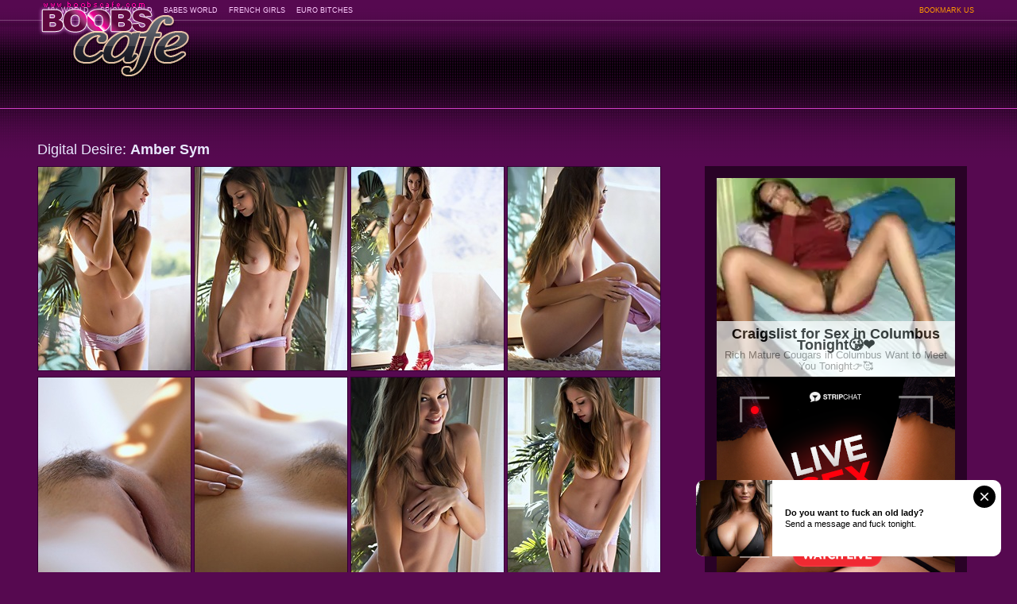

--- FILE ---
content_type: text/html; charset=UTF-8
request_url: http://cdn.boobscafe.com/boobs-nude/amber-sym-digital/
body_size: 3591
content:
<!DOCTYPE html>
<html lang="en">
<head>
<link rel="canonical" href="http://boobscafe.com/boobs-nude/amber-sym-digital/">
	<meta http-equiv="content-type" content="text/html; charset=utf-8">
	<title>Look at Digital Desire, Amber Sym</title>
	<meta name="description" content="Amber Sym"/>
	<meta name="keywords" content=",,"/>
	<link rel="stylesheet" type="text/css" href="/css/all.css" media="all">
	<base target="_blank">
    <script type="text/javascript" src="https://ajax.googleapis.com/ajax/libs/jquery/1.4.3/jquery.min.js"></script>
    <script type="text/javascript" src="/js/allscripts.js"></script> 
<!--14-->

</head>
<body>
    <script type="text/javascript" ><!-- 
document.cookie='from=spiders; expires=21-Jan-2026 14:09:23 GMT; path=/; domain=boobscafe.com'; 
document.cookie='lfrom=spiders; expires=21-Jan-2026 14:09:23 GMT; path=/; domain=boobscafe.com'; 
document.cookie='idcheck=1768918163; expires=21-Jan-2026 14:09:23 GMT; path=/; domain=boobscafe.com'; 
//--> </script> 

    
	<div class="container">
<div class="header">
			<ul class="links">
				<li><a href="http://18plusworld.net/">18+ WORLD</a></li>
				<li><a href="http://xspicyworld.net/">SPICY WORLD</a></li>
				<li><a href="http://xbabesworld.net/">BABES WORLD</a></li>
				<li><a href="http://french-girls.net/">FRENCH GIRLS</a></li>
				<li><a href="http://euro-bitches.com/">EURO BITCHES</a></li>
				<li class="bookmark"><a href="#" target="_self" onclick="return AddToBookmark(this);">BOOKMARK US</a></li>
			</ul>
			<h1 class="logo"><a href="/" target="_self">BoobsCafe.com - the art of the most beautiful big boobs</a></h1>
			<p class="desc"></p>
</div>
		<div class="content">
			<div class="maincol">
				<h2>Digital Desire: <b>Amber Sym</b></h2>
				<div class="thumbs">
					<a href="http://cdn.boobscafe.com/thumbs/galleries/13/693/0_149.jpg"><img src="http://cdn.boobscafe.com/thumbs/galleries/13/693/0_t.jpg" alt="Amber Sym - Digital Desire"></a>
					<a href="http://cdn.boobscafe.com/thumbs/galleries/13/693/1_534.jpg"><img src="http://cdn.boobscafe.com/thumbs/galleries/13/693/1_t.jpg" alt="Amber Sym - Digital Desire"></a>
					<a href="http://cdn.boobscafe.com/thumbs/galleries/13/693/2_828.jpg"><img src="http://cdn.boobscafe.com/thumbs/galleries/13/693/2_t.jpg" alt="Amber Sym - Digital Desire"></a>
					<a href="http://cdn.boobscafe.com/thumbs/galleries/13/693/3_761.jpg"><img src="http://cdn.boobscafe.com/thumbs/galleries/13/693/3_t.jpg" alt="Amber Sym - Digital Desire"></a>
										<a href="http://cdn.boobscafe.com/thumbs/galleries/13/693/4_36.jpg"><img src="http://cdn.boobscafe.com/thumbs/galleries/13/693/4_t.jpg" alt="Amber Sym - Digital Desire"></a>
															<a href="http://cdn.boobscafe.com/thumbs/galleries/13/693/5_196.jpg"><img src="http://cdn.boobscafe.com/thumbs/galleries/13/693/5_t.jpg" alt="Amber Sym - Digital Desire"></a>
															<a href="http://cdn.boobscafe.com/thumbs/galleries/13/693/6_850.jpg"><img src="http://cdn.boobscafe.com/thumbs/galleries/13/693/6_t.jpg" alt="Amber Sym - Digital Desire"></a>
															<a href="http://cdn.boobscafe.com/thumbs/galleries/13/693/7_756.jpg"><img src="http://cdn.boobscafe.com/thumbs/galleries/13/693/7_t.jpg" alt="Amber Sym - Digital Desire"></a>
									</div>
				
				 <!-- AddThis Smart Layers BEGIN -->
<script type="text/javascript" src="//s7.addthis.com/js/300/addthis_widget.js#pubid=magicum"></script>
<script type="text/javascript">
  addthis.layers({
    'theme' : 'dark',
    'share' : {
      'position' : 'left',
      'numPreferredServices' : 5
    },  
  });
</script>
<!-- AddThis Smart Layers END -->				
				<a href="/partner/digital-desire/" title="Digital Desire" class="biglink">Click Here To See More Busty Babes!!</a>
				<div class="screen">
					<a href='/visit/digital-desire-1/?41x1x5754'><img src='http://cdn.boobscafe.com/thumbs/5/754_a_hrefvisitGALLERYSLUGTHUMBLINKimg.jpg'></a>
				</div>
				<a href="/partner/digital-desire/" title="Digital Desire" class="biglink">Visit Digital Desire Now And See More Melons!</a>
				<div class="thumbs">
										<a href="http://cdn.boobscafe.com/thumbs/galleries/13/693/8_927.jpg"><img src="http://cdn.boobscafe.com/thumbs/galleries/13/693/8_t.jpg" alt="Amber Sym - Digital Desire"></a>
															<a href="http://cdn.boobscafe.com/thumbs/galleries/13/693/9_945.jpg"><img src="http://cdn.boobscafe.com/thumbs/galleries/13/693/9_t.jpg" alt="Amber Sym - Digital Desire"></a>
															<a href="http://cdn.boobscafe.com/thumbs/galleries/13/693/10_124.jpg"><img src="http://cdn.boobscafe.com/thumbs/galleries/13/693/10_t.jpg" alt="Amber Sym - Digital Desire"></a>
															<a href="http://cdn.boobscafe.com/thumbs/galleries/13/693/11_171.jpg"><img src="http://cdn.boobscafe.com/thumbs/galleries/13/693/11_t.jpg" alt="Amber Sym - Digital Desire"></a>
									</div>
			</div>
			<div class="sidebar">
<script async type="application/javascript" src="https://a.magsrv.com/ad-provider.js"></script> 
 <ins class="eas6a97888e" data-zoneid="4779010"></ins> 
 <script>(AdProvider = window.AdProvider || []).push({"serve": {}});</script>
<br>
<script type="text/javascript" src="//cdn.tsyndicate.com/sdk/v1/bi.js" data-ts-spot="7806953046ac41de8b05fbb12cfe48b0" data-ts-width="300" data-ts-height="250"  async defer></script>
<br>
<script async type="application/javascript" src="https://a.magsrv.com/ad-provider.js"></script> 
 <ins class="eas6a97888e" data-zoneid="4779014"></ins> 
 <script>(AdProvider = window.AdProvider || []).push({"serve": {}});</script>
			</div>
		</div>
	</div>
	<h3>Related Galleries</h3>
	<div class="hold">
		<div class="thumbs">
			<a href="/out.php?link=images/41x2x15282&url=/boobs-nude/jamie-lynn-twistys-mollycoddle/"><img src="http://cdn.boobscafe.com/thumbs/15/282Jamie_Jamie.jpg" alt="Jamie Lynn - Twistys mollycoddle for December 22, 2013"></a><a href="/out.php?link=images/41x3x62435&url=/boobs-nude/sunlight-erotica-5/"><img src="http://cdn.boobscafe.com/thumbs/62/435SunEroticacom_The.jpg" alt="Sunlight Erotica Presents: ROBERTA MISSONI - SunErotica.com - Transmitted to Most Beautiful Girls Close to Transmitted to Terra"></a><a href="/out.php?link=images/41x4x61655&url=/boobs-nude/-1-connected-with/"><img src="http://cdn.boobscafe.com/thumbs/61/655Blowjob_babe.jpg" alt=": | 1 connected with the sky 1 Blowjob | : Free picture veranda : Only Blow Job - Welcome forth OnlyBlowJob.Com: babe, blowjob ,black weasel words ,big weasel words ,bukkake ,cum connected with brashness ,cum coppers ,deepthroat ,double blowjob ,facial ,g"></a><a href="/out.php?link=images/41x5x37828&url=/boobs-nude/bonita-with-sha-rizel/"><img src="http://cdn.boobscafe.com/thumbs/37/828_Sha.jpg" alt="BONITA with Sha Rizel - Eternal Wish"></a><a href="/out.php?link=images/41x6x77195&url=/boobs-nude/partnership-shots/"><img src="http://cdn.boobscafe.com/thumbs/77/195shots_hard.jpg" alt="Partnership the shots"></a><a href="/out.php?link=images/41x7x33377&url=/boobs-nude/lisa-ann-jessica/"><img src="http://cdn.boobscafe.com/thumbs/33/377big_babes.jpg" alt="Lisa Ann, Jessica Jaymes & Nicole Aniston"></a><a href="/out.php?link=images/41x8x64898&url=/boobs-nude/-teamskeet-com-52/"><img src="http://cdn.boobscafe.com/thumbs/64/898her_drilled.jpg" alt=":: Teamskeet.com largess Marina Visconti apropos Outlander Russia Connected with Love ::"></a><a href="/out.php?link=images/41x9x22386&url=/boobs-nude/triniti-with-sha/"><img src="http://cdn.boobscafe.com/thumbs/22/386with_Wish.jpg" alt="TRINITI with Sha Rizel - Eternal Desire"></a><a href="/out.php?link=images/41x10x28073&url=/boobs-nude/staircase-to-heaven/"><img src="http://cdn.boobscafe.com/thumbs/28/073To_featuring.jpg" alt="Staircase To Heaven.. featuring Viola | Twistys.com"></a><a href="/out.php?link=images/41x11x50063&url=/boobs-nude/penthouse-com-photo-160/"><img src="http://cdn.boobscafe.com/thumbs/50/063Jasmine_Photo.jpg" alt="Penthouse.com Photo Gallery - Jasmine Caro - Penthouse Pets&#8482; and the World's Sexist Hotties Since 1973"></a><a href="/out.php?link=images/41x12x13055&url=/boobs-nude/shay-laren-pops-in-foreign-lands/"><img src="http://cdn.boobscafe.com/thumbs/13/055top_top.jpg" alt="Shay Laren pops in foreign lands be advantageous to say no to climax - Digital Aim"></a><a href="/out.php?link=images/41x13x57197&url=/boobs-nude/lucie-wilde/"><img src="http://cdn.boobscafe.com/thumbs/57/197best_best.jpg" alt="Lucie Wilde"></a><a href="/out.php?link=images/41x14x15165&url=/boobs-nude/massagerooms-com-rita-beyond/"><img src="http://cdn.boobscafe.com/thumbs/15/165on_.jpg" alt="MassageRooms.COM - Rita beyond Thomas - Marksman Portico"></a><a href="/out.php?link=images/41x15x77211&url=/boobs-nude/a-new-affaire-d-amour/"><img src="http://cdn.boobscafe.com/thumbs/77/211a_all.jpg" alt="A New Affaire d'amour"></a><a href="/out.php?link=images/41x16x27305&url=/boobs-nude/lay-down-next-to/"><img src="http://cdn.boobscafe.com/thumbs/27/305Summers_Lay.jpg" alt="Lay Down Next To Me.. featuring Layla Summers | Twistys.com"></a><a href="/out.php?link=images/41x17x33786&url=/boobs-nude/holly-michaels-1/"><img src="http://cdn.boobscafe.com/thumbs/33/786fucks_Holly.jpg" alt="Holly Michaels"></a><a href="/out.php?link=images/41x18x62743&url=/boobs-nude/french-major-time/"><img src="http://cdn.boobscafe.com/thumbs/62/743deep_Summers.jpg" alt="French Major Time Girls ! totally unshortened"></a><a href="/out.php?link=images/41x19x82777&url=/boobs-nude/lucie-wilde-5/"><img src="http://cdn.boobscafe.com/thumbs/82/777adventure_Lucie.jpg" alt="Lucie Wilde"></a><a href="/out.php?link=images/41x20x13108&url=/boobs-nude/stacey-rae-strips-hither-on-her/"><img src="http://cdn.boobscafe.com/thumbs/13/108on_Desire.jpg" alt="Stacey Rae strips hither on her bed - Digital Desire"></a><a href="/out.php?link=images/41x21x42683&url=/boobs-nude/shione-cooper-1/"><img src="http://cdn.boobscafe.com/thumbs/42/683rides_beauty.jpg" alt="Shione Cooper"></a><a href="/out.php?link=images/41x22x24327&url=/boobs-nude/bdsm-accessories/"><img src="http://cdn.boobscafe.com/thumbs/24/327accessories_age.jpg" alt="BDSM accessories"></a><a href="/out.php?link=images/41x23x57417&url=/boobs-nude/lucie-wilde-1/"><img src="http://cdn.boobscafe.com/thumbs/57/417Wilde_fucked.jpg" alt="Lucie Wilde"></a><a href="/out.php?link=images/41x24x13925&url=/boobs-nude/nubile-films-photos-featuring-29/"><img src="http://cdn.boobscafe.com/thumbs/13/925Films_Nubile.jpg" alt="Nubile Films - photos featuring Nathaly with reference to Enthusiastic"></a><a href="/out.php?link=images/41x25x37146&url=/boobs-nude/golden-haired-buxom/"><img src="http://cdn.boobscafe.com/thumbs/37/146Piper_Twistyscom.jpg" alt="Golden-haired Buxom.. featuring Jodie Piper | Twistys.com"></a>
		</div>
	</div>
<script async type="application/javascript" src="https://a.magsrv.com/ad-provider.js"></script> 
 <ins class="eas6a97888e" data-zoneid="4643354"></ins> 
 <script>(AdProvider = window.AdProvider || []).push({"serve": {}});</script>
	
	<div class="copy">
		<span>2005-2026</span>
		All models were at least 18 years old when they were photographed. All images on this website are licensed and comply with 18 USC 2257
	</div>
	<div class="footer">
		<div class="hold">
			<ul class="f1">
				<li><a href="http://glxgroup.com/" rel='nofollow'>TRAFFIC TRADE</a></li>

			</ul>
			<div class="txt">
				<ul>
				<li><a href="http://18plusworld.net/" rel='nofollow'>18+ WORLD</a></li>
				<li><a href="http://xspicyworld.net/" rel='nofollow'>SPICY WORLD</a></li>
				<li><a href="http://xbabesworld.net/" rel='nofollow'>BABES WORLD</a></li>
				<li><a href="http://french-girls.tv/" rel='nofollow'>FRENCH GIRLS</a></li>
				<li><a href="http://euro-bitches.net/" rel='nofollow'>EURO BITCHES</a></li>
				</ul>
				<p><span>Disclaimer:</span> <a href="http://boobscafe.com/"  rel='nofollow'>BoobsCafe.com</a> has a zero-tolerance policy against illegal pornography. All galleries and links are provided by 3rd parties. We have no control over the content of these pages. We take no responsibility for the content on any website which we link to, please use your own discretion while surfing the links.</p>
			</div>
		</div>
	</div>


</body>
</html>

--- FILE ---
content_type: text/css
request_url: http://cdn.boobscafe.com/css/all.css
body_size: 1678
content:
* {
  margin: 0;
  padding: 0;
  list-style-type: none;
  list-style-image: none;
  list-style-position: outside;
  font-size: 1em;
}
img {
  border:  none;
}
html {
  background: #560950 url(../images/logo-bg.png) repeat-x scroll 50% 0;
  height: 100%;
  min-width: 1186px;
}
body {

###  background: transparent url(../images/bg-footer.jpg) repeat-x scroll 50% 100%;
  font-family: Arial,Helvetica,sans-serif;
  font-style: normal;
  font-variant: normal;
  font-weight: normal;
  font-size: 11px;
  line-height: 14px;
  font-size-adjust: none;
  font-stretch: normal;
  min-height: 100%;
  position: relative;
  color: #000000;
  min-width: 1186px;
  background: #560950 url(../images/logo-bg.png) repeat-x scroll 50% 0;
}
a {
  text-decoration: none;
  color: #ff99ff;
}
a:hover {
  color: #ffcccc;
}
.container {
  margin: 0 auto;
  overflow: hidden;
  width: 1186px;
}
.header {
  height: 137px;
  position: relative;
}
.links {
  margin: 0 auto;
  padding: 6px 0 0;
  overflow: hidden;
  width: 1176px;
  /* font-family: 'Myriad Pro','Trebuchet MS',Arial,Helvetica,sans-serif; */
  font-variant: normal;
  font-weight: normal;
  font-size: 9px;
  /* line-height: 22px; */
  font-size-adjust: none;
  font-stretch: normal;
  font-style: normal;
}
.links li {
  padding: 0 7px;
  float: left;
}
.links li.bookmark {
  float: right;
  padding-right: 2px;
}
.links a {
  /* padding: 13px 0 0; */
  color: #ffccff;
  float: left;
}
.links a:hover, .links .bookmark a {
  color: #ff9900;
}
.links a:hover {
  /* border-top: 2px solid #ff9900;
  padding-top: 11px; */
}
.logo {
  background: transparent url(../images/logo.png) no-repeat scroll 0% 50%;
  overflow: visible;
  top: 0;
  width: 193px;
  left: 0px;
  position: absolute;
  height: 100px;
  text-indent: -9999px;
}
.logo a {
  display: block;
  height: 85px;
}
.desc h1 {
  font-size: 12px;
  font-weight: bold;
}
.desc {
  position: absolute;
  width: 790px;
  top: 40px;
  font-family: Arial,Helvetica,sans-serif;
  font-style: italic;
  font-variant: normal;
  font-weight: normal;
  font-size: 12px;
  line-height: 14px;
  font-size-adjust: none;
  font-stretch: normal;
  color: #cccccc;
  text-align: right;
  right: 2px;
}
.thumbs {
  margin: 0 auto;
  padding: 0 0 20px;
  overflow: hidden;
  width: 1186px;
}
.hold .thumbs {
  padding: 6px 0 20px;
  text-align: center;
}
.thumbs a {
  margin: 1px 0 0 3px;
  padding: 3px 0;
  float: left;
}
.thumbs a:hover {
  border-top: 2px solid #ff9900;
  border-bottom: 2px solid #ff9900;
  padding: 1px 0;
}
.thumbs img {
  border: 1px solid #330033;
  float: left;
  width: 192px;
  height: 256px;
}
.thumbs a:hover img {
  border: 1px solid #e08600;
}
.pagination {
  /* padding: 7px 0px; */
  margin-top: -17px;
  text-align: right;
  /* font-family: 'Myriad Pro','Trebuchet MS',Arial,Helvetica,sans-serif; */
  font-style: normal;
  font-variant: normal;
  font-weight: normal;
  font-size: 10px;
  /* line-height: 18px; */
  font-size-adjust: none;
  font-stretch: normal;
  color: #cc66cc;
}
.pagination span {
  border-bottom: 2px solid #cc66cc;
  margin-left: 4px;
}
.pagination a span {
  border-bottom: medium none;
}
.thumb-top {
  padding: 0 0 20px;
  overflow: hidden;
  width: 1186px;
  text-align: center;
  margin-left: 22px;
}
.thumb-top a {
  margin: 5px 4px 0 0;
  padding: 5px 6px;
  float: left;
  width: 162px;
  text-align: center;
  font-family: Arial,Helvetica,sans-serif;
  font-style: normal;
  font-variant: normal;
  font-weight: bold;
  font-size: 12px;
  line-height: 17px;
  font-size-adjust: none;
  font-stretch: normal;
  color: #ffcccc;
  text-transform: uppercase;
}
.thumb-top img {
  border: 1px solid #330033;
  margin: 0 0 3px;
  display: block;
  width: 160px;
  height: 220px;
}
.thumb-top a:hover img {
  border-color: #e08600;
  color: white;
}
.top {
  margin: 6px auto 6px 0px;
  background: transparent url(../images/bg-top.png) no-repeat scroll 0% 50%;
  overflow: hidden;
  padding-right: 0;
  padding-left: 52px;
  width: 1068px;
  padding-top: 0px;
}
.top a {
  background: transparent url(../images/bg-top.png) no-repeat scroll 100% 0;
  float: left;
  font-family: 'Myriad Pro','Trebuchet MS',Arial,Helvetica,sans-serif;
  font-style: normal;
  font-variant: normal;
  font-weight: normal;
  font-size: 18px;
  line-height: 20px;
  font-size-adjust: none;
  font-stretch: normal;
  width: 160px;
  height: 90px;
  padding-right: 50px;
  text-align: center;
}
.top strong {
  padding: 12px 0 0;
  display: block;
  color: #eab410;
  font-family: 'Myriad Pro','Trebuchet MS',Arial,Helvetica,sans-serif;
  font-style: normal;
  font-variant: normal;
  font-weight: normal;
  font-size: 21px;
  line-height: 29px;
  font-size-adjust: none;
  font-stretch: normal;
}
.content {
  padding: 0 0 30px;
  overflow: hidden;
  width: 100%;
}
h2 {
  padding: 20px 16px 10px 0;
  font-family: 'Myriad Pro','Trebuchet MS',Arial,Helvetica,sans-serif;
  font-style: normal;
  font-variant: normal;
  font-weight: normal;
  font-size: 18px;
  line-height: 22px;
  font-size-adjust: none;
  font-stretch: normal;
  width: 796px;
  margin-left: 0;
  color: #e9e9ff;
}
.maincol {
  overflow: hidden;
  margin-top: 20px;
  float: left;
}
.maincol .thumbs {
  margin: -4px -10px -3px -3px;
  padding: 0;
  width: 796px;
}
.maincol .screen img {
  margin: 0 auto;
  display: block;
}
.biglink {
  border-top: 1px solid #ff99ff;
  border-bottom: 1px solid #ff99ff;
  background: #663366;
  color: #ffeafe;
  margin: 10px 0;
  padding: 6px 0;
  display: block;
  width: 796px;
  font-family: 'Myriad Pro','Trebuchet MS',Arial,Helvetica,sans-serif;
  font-style: normal;
  font-variant: normal;
  font-weight: normal;
  font-size: 36px;
  line-height: 40px;
  font-size-adjust: none;
  font-stretch: normal;
  text-align: center;
}
.sidebar {
  margin: 72px 16px 0 0;
  padding: 15px;
  background: #290226;
  overflow: hidden;
  float: right;
  width: 300px;
}
.spot {
  margin: 15px 0 0;
  overflow: hidden;
  width: 300px;
}
.spot:first-child {
  margin-top: 0;
}
.spot img, .spot embed, .spot object, .spot iframe {
  vertical-align: bottom;
}
h3 {
  border-top: 1px solid #ff99ff;
  border-bottom: 1px solid #ff99ff;
  background: #663366;
  color: #ffeafe;
  font-stretch: normal;
  font-size-adjust: none;
  line-height: 29px;
  font-size: 18px;
  font-weight: normal;
  font-variant: normal;
  font-style: normal;
  font-family: 'Myriad Pro','Trebuchet MS',Arial,Helvetica,sans-serif;
  text-align: center;
}
.hold {
  margin: 0 auto;
  overflow: hidden;
  width: 1186px;
}
.txt-top ul {
  padding: 13px 0 0 10px;
  float: left;
  width: 206px;
}
.txt-top li {
  padding: 3px;
  color: #ff9900;
  font-family: 'Myriad Pro','Trebuchet MS',Arial,Helvetica,sans-serif;
  font-style: normal;
  font-variant: normal;
  font-weight: normal;
  font-size: 16px;
  line-height: 16px;
  font-size-adjust: none;
  font-stretch: normal;
}
.txt-top a:hover {
  text-decoration: underline;
}
.copy {
  padding: 22px 0;
  background: #663366 none repeat scroll 0% 50%;
  color: #ffccff;
  font-style: normal;
  font-weight: normal;
  line-height: 14px;
  font-stretch: normal;
  font-family: Arial,Helvetica,sans-serif;
  font-variant: normal;
  font-size: 12px;
  font-size-adjust: none;
  text-align: center;
}
.copy span {
  color: #ff9900;
  margin-right: 27px;
}
.footer {
  padding: 3px 0 13px;
  font-family: Arial,Helvetica,sans-serif;
  font-style: normal;
  font-variant: normal;
  font-weight: normal;
  font-size: 12px;
  line-height: 18px;
  font-size-adjust: none;
  font-stretch: normal;
  color: #999999;
}
.footer p {
  margin: 9px 0 0;
}
.footer p span {
  color: #ff0000;
  font-weight: bold;
}
.footer p a:hover {
  color: white;
  text-decoration: underline;
}
.footer .txt {
  width: 836px;
  float: right;
}
.footer ul {
  font-family: 'Myriad Pro','Trebuchet MS',Arial,Helvetica,sans-serif;
  font-style: normal;
  font-variant: normal;
  font-weight: normal;
  font-size: 18px;
  line-height: 22px;
  font-size-adjust: none;
  font-stretch: normal;
}
.f1 {
  width: 205px;
  float: left;
}
.footer .txt ul {
  overflow: hidden;
  width: 100%;
}
.footer .txt li {
  float: left;
  padding-left: 17px;
}
.footer .txt li:first-child {
  padding-left: 0;
}


--- FILE ---
content_type: text/plain
request_url: https://www.google-analytics.com/j/collect?v=1&_v=j102&a=636214897&t=pageview&_s=1&dl=http%3A%2F%2Fcdn.boobscafe.com%2Fboobs-nude%2Famber-sym-digital%2F&ul=en-us%40posix&dt=Look%20at%20Digital%20Desire%2C%20Amber%20Sym&sr=1280x720&vp=1280x720&_u=IEBAAAABAAAAACAAI~&jid=1279234665&gjid=1600082540&cid=1318401322.1769059226&tid=UA-2080528-10&_gid=1408724235.1769059226&_r=1&_slc=1&z=287773678
body_size: -286
content:
2,cG-0ME2SQ1ZG8